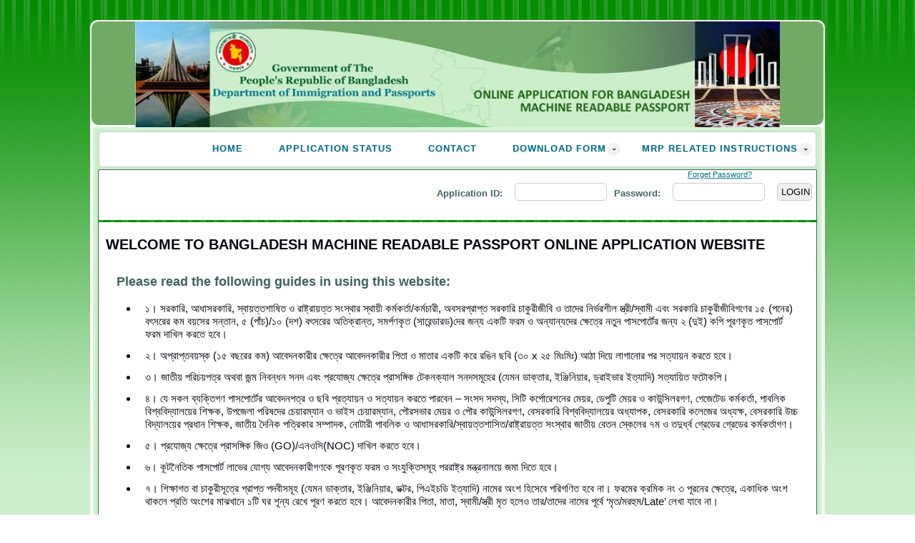

--- FILE ---
content_type: text/html; charset=utf-8
request_url: http://www.passport.gov.bd/
body_size: 6764
content:


<!DOCTYPE html PUBLIC "-//W3C//DTD XHTML 1.0 Transitional//EN" "http://www.w3.org/TR/xhtml1/DTD/xhtml1-transitional.dtd">

<html xmlns="http://www.w3.org/1999/xhtml">
<head><meta http-equiv="content-type" content="text/html; charset=utf-8" /><title>
	Online Application for Bangladesh Machine Readable Passport(BGDMRP) - Home
</title><link media="screen" type="text/css" href="style/style.css" rel="Stylesheet" /><link href="style/ui-lightness/jquery-ui-1.8.17.custom.css" rel="Stylesheet" type="text/css" /><link href="style/validationEngine.jquery.css" rel="Stylesheet" type="text/css" /><link href="style/jquery.alerts.css" rel="Stylesheet" type="text/css" />

    <script src="scripts/jquery-1.7.1.min.js" type="text/javascript"></script>
    <script src="scripts/jquery-ui-1.8.17.custom.min.js" type="text/javascript"></script>
    <script src="scripts/jquery.validationEngine-en.js" type="text/javascript"></script>    
    <script src="scripts/jquery.validationEngine.js" type="text/javascript"></script>
    <script src="scripts/jquery.alerts.js" type="text/javascript"></script>        
    <script src="style/menubar/script.js" type="text/javascript"></script>
    <link href="style/menubar/styles.css" rel="stylesheet" type="text/css" />   
    <script language="javascript" type="text/javascript">
        //#region jQuery magic
        $(document).ready(function() {		 
		   
		   $("#nav4").click(function(){
		       if (getCookie("guidelineFlag")==""){
    		       jAlert("Please confirm that you have read the relevant information and guidelines before you can start your application.", "MRP Application Online", function(){
    		            window.location= "Default.aspx";
    		       });      
		       }
		       else{
		            window.location ="Application-1.aspx";
		       }
		   
		   });		   
		   		   
            // Datepicker
		    $('.date').datepicker({
					inline: true,
					dateFormat: 'dd/mm/yy',
					changeYear: true,
					changeMonth: true,
					yearRange: "-100:+0"
				});		
            
            // Datepicker
		    $('.datenow').datepicker({
					inline: true,
					dateFormat: 'dd/mm/yy',
					changeYear: true,
					changeMonth: true,
					minDate: new Date(),
					yearRange: "-100:+0"
				});		

		    $('.prevdate').datepicker({
					inline: true,
					dateFormat: 'dd/mm/yy',
					changeYear: true,
					changeMonth: true,
					maxDate: new Date(),
					yearRange: "-100:+0"
				});		
            
            // Datepicker
		    $('.futuredate').datepicker({
					inline: true,
					dateFormat: 'dd/mm/yy',
					changeYear: true,
					changeMonth: true,
					yearRange: "+0:+50"
				});		

            // Datepicker
		    $('.date15').datepicker({
					inline: true,
					dateFormat: 'dd/mm/yy',
					changeYear: true,
					changeMonth: true,
					minDate: "0",
					maxDate: "+15D"
				});		
		    
			
            //dialog			       
		    $('a.help').click(function(e) {
              
               var $dialog = $('<div></div>')
			    .html($(this).find('span').text())
			    .dialog({
				    autoOpen: false,
				    modal: true,
				    title: 'BGDMRP Online Information'
			    }); 
		    
		        e.preventDefault();
		        $dialog.dialog('open');
			    return false;
		    });
		    
            $$('btnLogin').bind("click", function () {
                 $("#aspnetForm").validationEngine('detach');
            });		    
            
		    // form validators
		    $("#aspnetForm").validationEngine();		        
			
			
    //#endregion
   
    });    
    
    function $$(id, context) {
        var el = $("#" + id, context);
        if (el.length < 1)
            el = $("[id$=_" + id + "]", context);
        return el;
    } 
    
    function getCookie(c_name) {
    if (document.cookie.length>0)
      {
      c_start=document.cookie.indexOf(c_name + "=")
      if (c_start!=-1)
            { 
            c_start=c_start + c_name.length+1 
            c_end=document.cookie.indexOf(";",c_start)
            if (c_end==-1) c_end=document.cookie.length
            return unescape(document.cookie.substring(c_start,c_end))
            } 
      }
    return ""   
    }   
     
	</script>    

    

<script type="text/javascript">
    $(document).ready(function(){
        $("#nav5 a").addClass("selected");
     });             
</script>        


    
    <script type="text/javascript">

      var _gaq = _gaq || [];
      _gaq.push(['_setAccount', 'UA-33081373-1']);
      _gaq.push(['_trackPageview']);

      (function() {
        var ga = document.createElement('script'); ga.type = 'text/javascript'; ga.async = true;
        ga.src = ('https:' == document.location.protocol ? 'https://ssl' : 'http://www') + '.google-analytics.com/ga.js';
        var s = document.getElementsByTagName('script')[0]; s.parentNode.insertBefore(ga, s);
      })();

    </script>
</head>
<body>
    <form name="aspnetForm" method="post" action="default.aspx" id="aspnetForm">
<div>
<input type="hidden" name="__EVENTTARGET" id="__EVENTTARGET" value="" />
<input type="hidden" name="__EVENTARGUMENT" id="__EVENTARGUMENT" value="" />
<input type="hidden" name="__VIEWSTATE" id="__VIEWSTATE" value="/[base64]" />
</div>

<script type="text/javascript">
//<![CDATA[
var theForm = document.forms['aspnetForm'];
if (!theForm) {
    theForm = document.aspnetForm;
}
function __doPostBack(eventTarget, eventArgument) {
    if (!theForm.onsubmit || (theForm.onsubmit() != false)) {
        theForm.__EVENTTARGET.value = eventTarget;
        theForm.__EVENTARGUMENT.value = eventArgument;
        theForm.submit();
    }
}
//]]>
</script>


<div>

	<input type="hidden" name="__EVENTVALIDATION" id="__EVENTVALIDATION" value="/wEWCAKEntm5BwKNw7WhCQKCw/6+DQKB7cu1BQLnrI+ZDwL3ktmhAgKj3t/rDAKqiPi3C6oUsRAFwBFn5wKxPlK+toVQY062" />
</div>   
    <div id="layer-main">
        <div id="layer-header">
            <div id="layer-banner">
                <img src="images/banner.jpg" alt="BGDMRP banner"/>
            </div>
        </div>
        <div id="layer-content">
                <div id='cssmenu'>
                <ul>
                    <li id="nav6"><a href="#">MRP Related Instructions</a>
                         <ul>
                             <li><a id="ctl00_lnkHelp" href="javascript:__doPostBack('ctl00$lnkHelp','')">Online Application Guide</a></li>
                            <li><a href="Reports/MRP_Application_Guide_New_MRP.pdf">Application Guide for Primary/Initial MRP</a></li>
                            <li><a href="Reports/MRP_Application_Guide_Reissue_MRP.pdf">Application Guide for Reissue/Correction/Alternation for MRP</a></li>
                        </ul>
                        </li>
               
                    <li id="nav3"><a href="#">Download Form</a>
                        <ul>
                            <li><a href="Reports/MRP_Application_Form[Hard Copy].pdf">DIP Form 1 : Primary/Initial Application for MRP</a></li>
                            <li><a href="Reports/MRP_Information_Alteration_Correction.pdf">DIP Form 2 : Reissue/Correction/ Alternation for MRP</a></li>
                        </ul>
                    </li>
                         <li id="nav1"><a href="Contact.aspx">Contact</a></li>
                    <li id="nav7"><a href="OnlineStatus.aspx">Application Status</a></li>
                 
                    <li id="nav5"><a href="Default.aspx">Home</a></li>
                </ul>
            </div>
            
            <div id="layer-maincontent">
                <div id="layer-loginform">
                     <span class="pforget"><a href="RecoverPassword.aspx">Forget Password?</a></span>                
                    <ul>
                        <li><span class="label">Application ID:</span></li>
                        <li><input name="ctl00$txtUserID" type="text" maxlength="15" id="ctl00_txtUserID" /></li>
                        <li><span class="label">Password:</span></li>
                        <li><input name="ctl00$txtPassword" type="password" id="ctl00_txtPassword" AutoComplete="Off" /></li>
                        <li><input type="submit" name="ctl00$btnLogin" value="Login" id="ctl00_btnLogin" /></li>
                    </ul>
                </div>
                <div id="layer-divider"></div>
                <div id="layer-childcontent">
                
    <h2>welcome to bangladesh machine readable passport online application website</h2>
    <div id="layer-instruction">
        <h3>Please read the following guides in using this website:</h3>
        <ul class="list-tick">
            <li>১।   সরকারি, আধাসরকারি, স্বায়ত্তশাষিত ও রাষ্ট্রায়ত্ত সংস্থার স্থায়ী কর্মকর্তা/কর্মচারী, অবসরপ্রাপ্ত সরকারি চাকুরীজীবি ও তাদের নির্ভরশীল স্ত্রী/স্বামী এবং সরকারি চাকুরীজীবিগণের ১৫ (পনের) বৎসরের কম বয়সের সন্তান, ৫ (পাঁচ)/১০ (দশ) বৎসরের অতিক্রান্ত, সমর্পণকৃত (সারেন্ডারড)দের জন্য একটি ফরম ও অন্যান্যদের ক্ষেত্রে নতুন পাসপোর্টের জন্য ২ (দুই) কপি পূরণকৃত পাসপোর্ট ফরম দাখিল করতে হবে।</li>
            <li>২।   অপ্রাপ্তবয়স্ক (১৫ বছরের কম) আবেদনকারীর ক্ষেত্রে আবেদনকারীর পিতা ও মাতার একটি করে রঙিন ছবি (৩০ x ২৫ মিঃমিঃ) আঠা দিয়ে লাগানোর পর সত্যায়ন করতে হবে।</li>
            <li>৩।   জাতীয় পরিচয়পত্র অথবা জন্ম নিবন্ধন সনদ এবং প্রযোজ্য ক্ষেত্রে প্রাসঙ্গিক টেকনক্যাল সনদসমূহের (যেমন ডাক্তার, ইঞ্জিনিয়ার, ড্রাইভার ইত্যাদি) সত্যায়িত ফটোকপি।</li>
            <li>৪।   যে সকল ব্যক্তিগণ পাসপোর্টের আবেদনপত্র ও ছবি প্রত্যায়ন ও সত্যায়ন করতে পারবেন – সংসদ সদস্য, সিটি কর্পোরেশনের মেয়র, ডেপুটি মেয়র ও কাউন্সিলরগণ, গেজেটেড কর্মকর্তা, পাবলিক বিশ্ববিদ্যালয়ের শিক্ষক, উপজেলা পরিষদের চেয়ারম্যান ও ভাইস চেয়ারম্যান, পৌরসভার মেয়র ও পৌর কাউন্সিলরগণ, বেসরকারি বিশ্ববিদ্যালয়ের অধ্যাপক, বেসরকারি কলেজের অধ্যক্ষ, বেসরকারি উচ্চ বিদ্যালয়ের প্রধান শিক্ষক, জাতীয় দৈনিক পত্রিকার সম্পাদক, নোটারী পাবলিক ও আধাসরকারি/স্বায়ত্তশাসিত/রাষ্ট্রায়ত্ত সংস্থার জাতীয় বেতন স্কেলের ৭ম ও তদুর্ধ্ব গ্রেডের গ্রেডের কর্মকর্তাগণ।</li>
            <li>৫।   প্রযোজ্য ক্ষেত্রে প্রাসঙ্গিক জিও (GO)/এনওসি(NOC) দাখিল করতে হবে।</li>
            <li>৬।   কূটনৈতিক পাসপোর্ট লাভের যোগ্য আবেদনকারীগণকে পূরণকৃত ফরম ও সংযুক্তিসমূহ পররাষ্ট্র মন্ত্রনালয়ে জমা দিতে হবে।</li>
            <li>৭।   শিক্ষাগত বা চাকুরীসূত্রে প্রাপ্ত পদবীসমূহ (যেমন ডাক্তার, ইঞ্জিনিয়ার, ডক্টর, পিএইচডি ইত্যাদি) নামের অংশ হিসেবে পরিগণিত হবে না। ফরমের ক্রমিক নং ৩ পূরনের ক্ষেত্রে, একাধিক অংশ থাকলে প্রতি অংশের মাঝখানে ১টি ঘর শূন্য রেখে পূরণ করতে হবে। আবেদনকারীর পিতা, মাতা, স্বামী/স্ত্রী মৃত হলেও তার/তাদের নামের পূর্বে ‘মৃত/মরহুম/Late’ লেখা যাবে না। <br /></li>
            
            <li>Fill the form correctly with all mandatory fields(*) and click the “Save” button.</li>
            <li>On successful completion of first page, you will receive an email containing your Application ID and Password. Please preserve your Application ID and Password carefully for future print/view/modification of application.</li>
            <li>To submit your application, click “submit” button. You are not allowed to modify anything after you click “submit”. You will also receive an “Online Application Form” in pdf format. You have to report to the Passport Office for providing biometric data along with a printed version of the Online Application form.</li>
            <li>After submission, the system will assign you to your authorised Regional Passport Office. Your application shall remain valid for 15 days from the date of submission. Your record will be removed automatically by the system after 15 days.</li>            
            <li>If Acrobat reader is unavailable in your computer, then download <a href="http://get.adobe.com/uk/reader/">acrobat reader </a> from here.</li>
        </ul>
        <ul>
            <input id="ctl00_ContentPlaceHolder1_chkNext" type="checkbox" name="ctl00$ContentPlaceHolder1$chkNext" />
            <p class="pNote">I have read the above information and the relevant guidance notes.</p>
            <input type="submit" name="ctl00$ContentPlaceHolder1$btnContinue" value="Continue to Online Enrolment" id="ctl00_ContentPlaceHolder1_btnContinue" class="btnContinue" />            
        </ul>
        <input type="hidden" name="ctl00$ContentPlaceHolder1$hdBeforeLoad" id="ctl00_ContentPlaceHolder1_hdBeforeLoad" value="1/21/2026 11:05:54 PM" />
        <div id="loadingtime">
            <span id="ctl00_ContentPlaceHolder1_lblLoadingTime" style="color:White;">Start Time: 1/21/2026 11:05:54 PM<br />End Time: 1/21/2026 11:05:54 PM<br /> (You Page Load took 0.6312302 second(s).)</span>
        </div>        
        <div class="clear"></div>
    </div>

                </div>
            </div>
            <div id="layer-footer">
                <span>Copyright &copy; 2012 | Department of Immigration and Passport, Bangladesh</span><br />
                <span>Bangladesh Machine Readable Passport - Online Application Website v4.4.0.9</span>
            </div>
        </div>
    </div>
    </form>
</body>

</html>


--- FILE ---
content_type: text/css
request_url: http://www.passport.gov.bd/style/style.css
body_size: 2747
content:
body 
{
	font: 14px Calibri, Arial; 
	margin:0;
	padding:0;
	background: url(../images/bg.jpg) repeat;
	width: 100%;
	height: 100%;
	position: relative;
	color: #06070D;
}

#layer-main
{
	width: 80%;
	border: 2px #fdf2f2 solid;
	background-color: #fff;
	margin: 2em auto;
	position: relative;	
	 -moz-border-radius: 10px;
    -webkit-border-radius: 10x;
    -khtml-border-radius: 10px;
    border-radius: 10px;	
}

#layer-header
{
	padding: 0;
	margin: 0 auto;
	width: 100%;
	height:145px;
	background-color:#71aa66;
	position: relative;
	 -moz-border-radius: 10px;
    -webkit-border-radius: 10px;
    -khtml-border-radius: 10px;
    border-radius: 10px;	
		
}

#layer-header img
{
	width: 100%;
	height: 100%;
}

#layer-header #layer-banner
{
	width: 88%;
	margin: 0 auto;
	background: url(../images/banner.jpg) no-repeat;
}
#layer-menu
{
	margin: 3px auto;
	width: 99%;
	height: 30px;
	background: #fff;
	position: relative;
	 -moz-border-radius: 5px;
    -webkit-border-radius: 5px;
    -khtml-border-radius: 5px;
    border-radius: 5px;	
	border: 1px solid #ccc;
}

#layer-footer
{
	margin: 10px auto;
	width: 99%;
	position: relative;	
}

#layer-footer span
{
	font-size: 13px;
	color: #3e6360;
	margin-left: 350px;
}
	
#layer-content
{
	margin: 3px auto;
	width: 99%;
	height: 100%;	
	background: #cceecb;
	position: relative;
	border: 3px solid #d4f4d8;	
}

#layer-menu ul
{
	padding: 8px 0;
	margin: 0;
	position: relative;
	font-family: Arial, Calibri;
	font-size: 14px;
	font-weight: bold;
	color: #3e6360;	
}

#layer-menu li a
{
	text-decoration: none;
}
#layer-menu ul li
{
	float: right;
	margin-right: 20px;	
	list-style: none;
}

#layer-menu ul li a
{
	display:block;
	float:left;
	height:35px;
	line-height:15px;
	cursor:pointer;
}

#layer-menu ul li a:hover
{
	margin-top: -8px;
	height: 29px;
	padding: 0 5px 0 5px;
	line-height: 29px;
	display: block;
	background: #3e6360;
	color: #fff;
	border: 1px solid #ccc;
	
}

#layer-menu ul li a.selected
{
	margin-top: -8px;
	height: 29px;
	padding: 0 5px 0 5px;
	line-height: 29px;
	display: block;
	background: #3e6360;
	color: #fff;
	border: 1px solid #ccc;
	
}

#layer-maincontent
{
	margin: 3px auto;
	width: 99%;
	height: 100%;
	background: #fff;
	position: relative;
	 -moz-border-radius: 2px;
    -webkit-border-radius: 2px;
    -khtml-border-radius: 2px;
    border-radius: 2px;	
	border: 1px solid #3e6360;
}

#layer-loginform
{
	position: relative;
	display: block;	
	clear: both;
	float: none;
	height: 50px;
	font-family: Arial, Calibri;
	font-size: 13px;
	font-weight: bold;
	color:#3e6360;
	
}

#layer-logged
{
	position: relative;
	display: block;	
	clear: both;
	float: none;
	height: 15px;
	font-family: Calibri, Arial;
	font-size: 13px;
	font-weight: bold;
	color:#3e6360;	
}

#layer-logged .layer-appID
{
	float: left;
	margin: 8px 0 0 20px;
}

#layer-logged .layer-userinfo
{
	float: right;
	margin: 8px 20PX 0 0;
}

.loginname
{
	font-size: 14px;
	font-weight: bold;
	color: #3E6360;
	text-transform: capitalize;
}


#layer-loginform .pforget
{
	float: right;
	font-size: 11px;
	font-weight: normal;
	width: 180px;
	clear: left;	
}

#layer-loginform ul
{
	list-style: none;	
	float: right;
	margin: 1px;
	clear: both;	
	
}

#layer-loginform li span.label
{
	line-height: 30px;
}

#layer-loginform ul li
{
	float: left;
	padding: 5px;	
}

#layer-loginform input[type="text"], #layer-loginform input[type="password"]
{
	width: 120px;
}

#layer-divider
{
	margin: 20px auto;
	height: 3px;
	background: url(../images/bg.jpg) repeat-x;
}


#layer-childcontent
{
	width: 98%;
	position: relative;
	clear: both;
	float: none;
	margin: 20px auto;
}

h2
{
	text-transform: uppercase;
	color: #06070D;
	padding:0;
	margin:0;
	font-family: Calibri, Arial;
	font-size: 20px;
}

h3
{
	color: #3E6360;
	font-size: 18px;
}

h4
{
	color: #07200A;
	font-size: 13px;
	vertical-align: middle;
}

a
{
	color: #02768F;
}

/* Child Contents*/

/*Default page*/

#layer-instruction
{
	width: 97%;
	margin: 30px auto;
}

ul.list-tick a
{
	font-weight: bold;
	font-size: 14px;
}

ul.list-tick
{
	padding: 0;
	margin: 0 0 0 30px;
}

ul.list-tick li
{	
	margin: 10px 0 0 0;
	padding: 0 0 2px 10px;
	font-size: 15px;
}


/*Contact Us*/
#layer-contact
{
	width: 97%;
	margin: 30px auto;
}

.layer-form{width: 100%;}

.layer-form #layer-left
{
	margin: 0;
	padding:0;
	width: 48%;
	float: left;
	padding-left: 30px;
	border-right: 1px dashed #ccc;
	display: block;
	position: relative;	

}

.layer-form #layer-left2
{
	margin: 0;
	padding:0;
	width: 48%;
	float: left;
	padding-left: 30px;
	display: block;
	position: relative;	

}

#layer-contact #layer-left 
{
	margin-left: 30px;
	padding:0;
	width: 43%;
	float: left;
	padding-left: 20px;
}

#layer-contact #layer-right
{
	margin-left: 50px;
	padding:0;
	float: left;
	border: 1px dashed #ccc;
}

#layer-contact #layer-right h3
{
	margin-left: 10px;
}

.layer-form #layer-right
{
	margin: 0;
	padding:0;
	float: left;
	padding-left: 30px;
	border: 1px dashed #ccc;
	border: none;
}

ul.list-phone
{
	padding: 0;
	margin: 0;
	clear: both;
}

ul.list-phone li
{	
	margin: 0;
	padding: 20px 0 2px 50px;
	list-style: none;
	background: url(../images/phone-icon2.jpg) no-repeat top left;
}
ul.list-phone li span
{
	color: #3e6360;
	font-size: 13px;
	font-weight: bold;
	line-height: 2px;
	vertical-align: top;	
}

ul.list-mail
{
	padding: 0;
	margin: 0;
	clear: both;
}

ul.list-mail li
{	
	margin: 0;
	padding: 20px 0 2px 50px;
	list-style: none;
	background: url(../images/40x27-email-icon.gif) no-repeat top left ;
}
ul.list-mail li span
{
	color: #3e6360;
	font-size: 13px;
	font-weight: bold;
	line-height: 2px;
	vertical-align: top;
}

/* Application page */

#layer-application
{
	width: 97%;
	margin: 30px auto;	
}

#layer-app
{
	width: 96%;
	margin: 0 auto;
}

.layer-form
{
	position: relative;
	-moz-border-radius: 2px;
    -webkit-border-radius: 2px;
    -khtml-border-radius: 2px;
    border-radius: 2px;	
	border: 1px solid #ccc;
	
}
.layer-form input[type=text], .layer-form input[type=password]   
{
	width: 290px;
}

.clsPrint
{
	width: 150px;
}

.layer-form select
{
	width: 300px;
}

.layer-form input.small  
{
	width: 25px;
	margin-right: 10px;
}

.layer-form input.small2  
{
	width: 45px;
	margin-right: 10px;
}

.layer-form input.small3  
{
	width: 65px;
	margin-right: 10px;
}

.layer-form input.small4  
{
	width: 80px;
	margin-right: 10px;
}

.layer-form select.small  
{
	width: 75px;
	margin-right: 10px;
}

.onlineID 
{
	font-size: 14px;
	font-weight: bold;
	color: #3e6360;	
}

.div-button
{
	margin: 20px 5px 20px 0;
	float: right;
}
.style1
{
	margin: 20px 5px 20px 0;
	float: right;
}

.div-button input[type=submit]
{
	width: 150px;
}

/* Tools */
select.right-spacer
{
	margin-right: 20px;
}
.date
{
	z-index: 1000;
}

.clear
{
	float: none;
	clear: both;
	height: 1px;
	margin: 1px;
}

.important
{
	color: Red;
	padding-left: 2px;
	font-weight: bold;
	font-style: italic;	
}

.help
{
	margin: 0;
	padding: 10px 0 2px 40px;
	list-style: none;
	background: url(../images/questionmark2.png) no-repeat top left;
	font-size: 9px;
	vertical-align: bottom;   
}

.help span
{
	display: none;
}

.lblcls1
{
	font-size: 12px;
	color:#5B7B64;
	font-weight: bold;
}

#layer-form label
{
	font-size: 12px;
	color:#5B7B64;
	font-weight: bold;
}

/* forms styling */

input, select, textarea
{
    border: 1px solid #CCCCCC;
    border-radius: 5px 5px 5px 5px;
    color: #06070D;
    font-family: Calibri, Arial;
    margin-left: 7px;
    padding: 4px 2px 4px 5px;
    vertical-align: middle;
    text-transform: uppercase;
}

input[type=radio]
{
	width: 19px;
	height: 16px;
	display: block;
	position: relative;
	float: left;
	vertical-align: top;
	margin-top: -1px;
	border: none;
}

input[type=checkbox]
{
	height: 15px;
	width: 12px;
	display: block;
	position: relative;
	float: left;
	margin-top: 7px;
	border: none;
	vertical-align: top;
}

hr
{
	border: 0;
	color: #ccc;
	background-color: #ccc;
	height: 3px;	
}

.stage3 #layer-left
{
	border-right: none;
}

.stage3 span
{
	font-weight: bold;
	color: #373737;
	text-transform: uppercase;
}

.stage3 span.important
{
	color:Red;
}

.stage3 .lbl1
{
	font-weight: normal;
	text-transform: none;
}

.layer-status
{
	margin: 20px 0 20px 30px;
}

.btn
{
	width: 90px;
}

input.email
{
	text-transform: none;
}

span.email2
{
	text-transform: lowercase;
}

.pNote 
{
	padding-left: 10px;
	padding-top: 3px;
}

.btnContinue {float: right;}
.link { font-size: 14px; font-weight: bold;}

.labelForm
{   
font-family: Arial, Calibri;
	font-size: 14px;
	font-weight: bold;
color: #3e6360;	    
font-style:italic;
    }



.hiddencol
    {
        display:none;
    }
.viscol
    {
        display:block;
    }
    
    
    